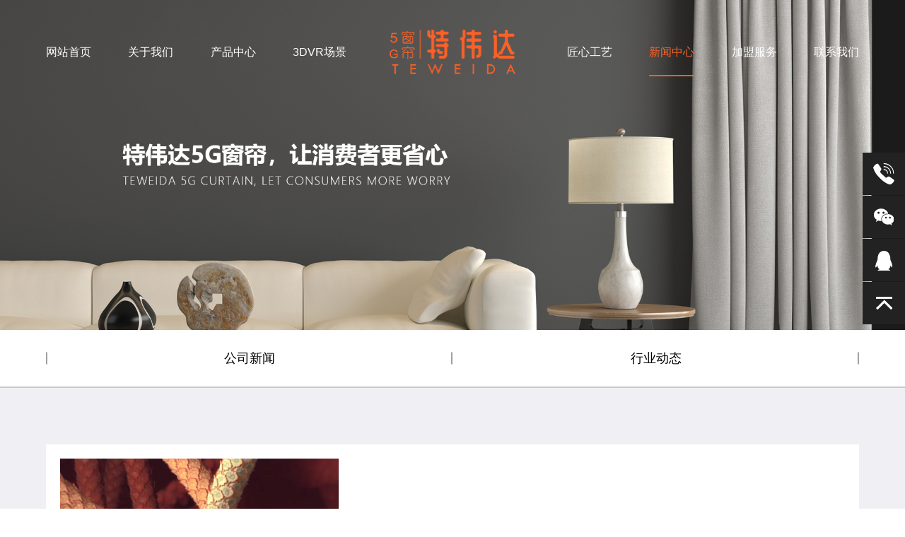

--- FILE ---
content_type: text/html; charset=utf-8
request_url: http://www.zjtwd.com/news/mid/D2QOr.html
body_size: 5673
content:
<!DOCTYPE html>
<html>
<head>
    
    <meta charset="utf-8">
    <meta http-equiv="X-UA-Compatible" content="IE=edge">
    <meta name="viewport" content="width=device-width, initial-scale=1, maximum-scale=1, user-scalable=no">
    <title>匠心工艺-绍兴柯桥特伟达布业有限公司</title>
    <meta name="keywords" content=""/>
    <meta name="description" content=""/>
    <link href="/static/index/zh-cn/css/bootstrap.css" rel="stylesheet">
    <link rel="stylesheet" href="/static/index/zh-cn/css/swiper.css">
    <link href="/static/index/zh-cn/css/basic.css" rel="stylesheet">
    <link rel="stylesheet" href="/static/index/zh-cn/font/iconfont.css">
    <link rel="stylesheet" href="/static/index/zh-cn/css/util.css">
    <link href="/static/index/zh-cn/css/style.css" rel="stylesheet">
    <link href="/static/index/zh-cn/css/animate.css" rel="stylesheet">
    <script src="/static/index/zh-cn/js/jquery-1.11.3.min.js" type="text/javascript"></script>
    <script src="/static/index/zh-cn/js/bootstrap.js" type="text/javascript"></script>
    <script src="/static/index/zh-cn/js/swiper.min.js" type="text/javascript"></script>
    <script src="/static/index/zh-cn/js/number.js" type="text/javascript"></script>
    <script src="/static/index/zh-cn/js/common.js" type="text/javascript"></script>
    <script src="/static/index/zh-cn/js/wow.js"></script>
    <script src="/static/index/zh-cn/layer/layer.js"></script>
    <script>
        if (!(/msie [6|7|8|9]/i.test(navigator.userAgent))) {
            new WOW().init();
        };
    </script>
    
</head>

<body>
<header>
    <div class="container">
        <div class="header-main clearfix wow fadeInUp1">
            <!-- logo -->
            <a href="/" class="logo " title="绍兴柯桥特伟达布业有限公司">
                <img src="/upload/admin/info/20210323/49ebad262956070dc524af7530faf332.png" alt="绍兴柯桥特伟达布业有限公司"> <h1 style="display: none">绍兴柯桥特伟达布业有限公司</h1>
            </a>
            <!-- 手机导航 -->
            <a href="javascript:;" id="navToggle" class="navToggle">
                <span class="line line1"></span>
                <span class="line line2"></span>
                <span class="line line3"></span>
            </a>
            <!-- nav -->
            <div class="nav">
                <ul class="nav-ul">
                    <li ><a href="/">网站首页</a></li>
                    <li ><a rel="nofollow" href="/about.html">关于我们</a></li>
                    <li ><a href="/product.html">产品中心</a>
                        <div class="nav-sub">
                            <dl>
                                                                <dd><a href="/product/mid/SKfD7.html">现代风格</a></dd>
                                                                <dd><a href="/product/mid/WedZQ.html">轻奢风格</a></dd>
                                                                <dd><a href="/product/mid/llhvh.html">新中式风格</a></dd>
                                                            </dl>
                        </div>
                    </li>
                    <li ><a href="/3DVR.html">3DVR场景</a></li>
                    <li ><a href="/technology.html">匠心工艺</a></li>
                    <li  class="nav-active" ><a href="/news.html">新闻中心</a>
                    <div class="nav-sub">
                        <dl>
                                                        <dd><a href="/news/mid/EECK0.html">公司新闻</a></dd>
                                                        <dd><a href="/news/mid/bOWuW.html">行业动态</a></dd>
                                                    </dl>
                    </div>
                    </li>
                    <li ><a rel="nofollow" href="/join.html">加盟服务</a></li>
                    <li ><a rel="nofollow" href="/contact.html">联系我们</a>
                    <div class="nav-sub">
                        <dl>
                                                        <dd><a href="/contact/mid/NFZ0E.html">客户服务</a></dd>
                                                        <dd><a href="/contact/mid/WetRQ.html">联系我们</a></dd>
                                                    </dl>
                    </div>
                    </li>
                </ul>
            </div>
        </div>
    </div>
</header>


<div class="inside-banner">
    <img src="/upload/admin/banner/20210323/b5222530de629ca9aeb8353085ac7637.jpg" alt="新闻中心-绍兴柯桥特伟达布业有限公司">
</div>


<div style="display: none;">
<a href="/">首页 > </a><a href="/news.html">新闻中心</a>><a href="/news/mid/UcRX4.html">匠心工艺</a></div>


<div class="inside-nav">
    <div class="container">
        <ul class="inav-ul">
                        <li ><a href="/news/mid/EECK0.html">公司新闻</a></li>
                        <li ><a href="/news/mid/bOWuW.html">行业动态</a></li>
                    </ul>
    </div>
</div>
<div class="about-wrap inside-wrap">
    <div class="container">
        <ul class="news-list Wnews-list">
                        <li>
                <div class="news-img">
                    <img src="/upload/admin/promotion/20210324/6b69422102f05d23231c1e7e584e1c4b.jpg" alt="1.原材原织-绍兴柯桥特伟达布业有限公司">
                </div>
                <div class="news-info">
                    <h3><a href="/news/id/33.html">1.原材原织</a></h3>
                    <div class="news-time">
                        <img src="/static/index/zh-cn/img/time_icon.png" alt="绍兴柯桥特伟达布业有限公司">
                        <span>2021-03-24</span>
                    </div>
                    <div class="news-des">.</div>
                    <a href="/news/id/33.html" class="news-more">了解更多</a>
                </div>
            </li>
                        <li>
                <div class="news-img">
                    <img src="/upload/admin/promotion/20210325/735c5dd6bd60c22efe04f21ec6fde0ad.jpg" alt="2.精梳纺纱-绍兴柯桥特伟达布业有限公司">
                </div>
                <div class="news-info">
                    <h3><a href="/news/id/104.html">2.精梳纺纱</a></h3>
                    <div class="news-time">
                        <img src="/static/index/zh-cn/img/time_icon.png" alt="绍兴柯桥特伟达布业有限公司">
                        <span>2021-03-25</span>
                    </div>
                    <div class="news-des">.</div>
                    <a href="/news/id/104.html" class="news-more">了解更多</a>
                </div>
            </li>
                        <li>
                <div class="news-img">
                    <img src="/upload/admin/promotion/20210325/83af8115a77df0589b994e3dde196adb.jpg" alt="3.纱线染色-绍兴柯桥特伟达布业有限公司">
                </div>
                <div class="news-info">
                    <h3><a href="/news/id/105.html">3.纱线染色</a></h3>
                    <div class="news-time">
                        <img src="/static/index/zh-cn/img/time_icon.png" alt="绍兴柯桥特伟达布业有限公司">
                        <span>2021-03-25</span>
                    </div>
                    <div class="news-des">.</div>
                    <a href="/news/id/105.html" class="news-more">了解更多</a>
                </div>
            </li>
                        <li>
                <div class="news-img">
                    <img src="/upload/admin/promotion/20210325/c8820dcd71eb76761989f88b5916f669.jpg" alt="4.倒筒倍捻-绍兴柯桥特伟达布业有限公司">
                </div>
                <div class="news-info">
                    <h3><a href="/news/id/106.html">4.倒筒倍捻</a></h3>
                    <div class="news-time">
                        <img src="/static/index/zh-cn/img/time_icon.png" alt="绍兴柯桥特伟达布业有限公司">
                        <span>2021-03-25</span>
                    </div>
                    <div class="news-des">.</div>
                    <a href="/news/id/106.html" class="news-more">了解更多</a>
                </div>
            </li>
                        <li>
                <div class="news-img">
                    <img src="/upload/admin/promotion/20210325/ebeeb961ec112a3ef17e502d53df89d1.jpg" alt="5.牵经整经-绍兴柯桥特伟达布业有限公司">
                </div>
                <div class="news-info">
                    <h3><a href="/news/id/107.html">5.牵经整经</a></h3>
                    <div class="news-time">
                        <img src="/static/index/zh-cn/img/time_icon.png" alt="绍兴柯桥特伟达布业有限公司">
                        <span>2021-03-25</span>
                    </div>
                    <div class="news-des">.</div>
                    <a href="/news/id/107.html" class="news-more">了解更多</a>
                </div>
            </li>
                        <li>
                <div class="news-img">
                    <img src="/upload/admin/promotion/20210325/2018e2d3ed72553a2a813be6cacc1015.jpg" alt="6.智能织造-绍兴柯桥特伟达布业有限公司">
                </div>
                <div class="news-info">
                    <h3><a href="/news/id/108.html">6.智能织造</a></h3>
                    <div class="news-time">
                        <img src="/static/index/zh-cn/img/time_icon.png" alt="绍兴柯桥特伟达布业有限公司">
                        <span>2021-03-25</span>
                    </div>
                    <div class="news-des">.</div>
                    <a href="/news/id/108.html" class="news-more">了解更多</a>
                </div>
            </li>
                        <li>
                <div class="news-img">
                    <img src="/upload/admin/promotion/20210325/8c0b44fd350abea4b6434b45e6516679.jpg" alt="7.遮光工艺-绍兴柯桥特伟达布业有限公司">
                </div>
                <div class="news-info">
                    <h3><a href="/news/id/109.html">7.遮光工艺</a></h3>
                    <div class="news-time">
                        <img src="/static/index/zh-cn/img/time_icon.png" alt="绍兴柯桥特伟达布业有限公司">
                        <span>2021-03-25</span>
                    </div>
                    <div class="news-des">.</div>
                    <a href="/news/id/109.html" class="news-more">了解更多</a>
                </div>
            </li>
                        <li>
                <div class="news-img">
                    <img src="/upload/admin/promotion/20210325/27a3c5359517f563249568b6ebd67633.jpg" alt="8.首次质检-绍兴柯桥特伟达布业有限公司">
                </div>
                <div class="news-info">
                    <h3><a href="/news/id/110.html">8.首次质检</a></h3>
                    <div class="news-time">
                        <img src="/static/index/zh-cn/img/time_icon.png" alt="绍兴柯桥特伟达布业有限公司">
                        <span>2021-03-25</span>
                    </div>
                    <div class="news-des">.</div>
                    <a href="/news/id/110.html" class="news-more">了解更多</a>
                </div>
            </li>
                        <li>
                <div class="news-img">
                    <img src="/upload/admin/promotion/20210325/4968be8f8e4d42e56ca41c15b4a1777a.jpg" alt="9.高温清洗-绍兴柯桥特伟达布业有限公司">
                </div>
                <div class="news-info">
                    <h3><a href="/news/id/111.html">9.高温清洗</a></h3>
                    <div class="news-time">
                        <img src="/static/index/zh-cn/img/time_icon.png" alt="绍兴柯桥特伟达布业有限公司">
                        <span>2021-03-25</span>
                    </div>
                    <div class="news-des">.</div>
                    <a href="/news/id/111.html" class="news-more">了解更多</a>
                </div>
            </li>
                        <li>
                <div class="news-img">
                    <img src="/upload/admin/promotion/20210325/f090ab46d9f5432f1f938c4d5f260058.jpg" alt="10.阻燃处理-绍兴柯桥特伟达布业有限公司">
                </div>
                <div class="news-info">
                    <h3><a href="/news/id/112.html">10.阻燃处理</a></h3>
                    <div class="news-time">
                        <img src="/static/index/zh-cn/img/time_icon.png" alt="绍兴柯桥特伟达布业有限公司">
                        <span>2021-03-25</span>
                    </div>
                    <div class="news-des">.</div>
                    <a href="/news/id/112.html" class="news-more">了解更多</a>
                </div>
            </li>
                        <li>
                <div class="news-img">
                    <img src="/upload/admin/promotion/20210325/fae55aa442f3aee01729851d9fc280fb.jpg" alt="11.无醛实验-绍兴柯桥特伟达布业有限公司">
                </div>
                <div class="news-info">
                    <h3><a href="/news/id/113.html">11.无醛实验</a></h3>
                    <div class="news-time">
                        <img src="/static/index/zh-cn/img/time_icon.png" alt="绍兴柯桥特伟达布业有限公司">
                        <span>2021-03-25</span>
                    </div>
                    <div class="news-des">.</div>
                    <a href="/news/id/113.html" class="news-more">了解更多</a>
                </div>
            </li>
                        <li>
                <div class="news-img">
                    <img src="/upload/admin/promotion/20210325/def7a83b72dc46f3c6f63b156142028c.jpg" alt="12.二次质检-绍兴柯桥特伟达布业有限公司">
                </div>
                <div class="news-info">
                    <h3><a href="/news/id/114.html">12.二次质检</a></h3>
                    <div class="news-time">
                        <img src="/static/index/zh-cn/img/time_icon.png" alt="绍兴柯桥特伟达布业有限公司">
                        <span>2021-03-25</span>
                    </div>
                    <div class="news-des">.</div>
                    <a href="/news/id/114.html" class="news-more">了解更多</a>
                </div>
            </li>
                        <li>
                <div class="news-img">
                    <img src="/upload/admin/promotion/20210325/0a0f937b84e990c30f92924e4d0b703d.jpg" alt="13.用户下单,第三次质检-绍兴柯桥特伟达布业有限公司">
                </div>
                <div class="news-info">
                    <h3><a href="/news/id/115.html">13.用户下单,第三次质检</a></h3>
                    <div class="news-time">
                        <img src="/static/index/zh-cn/img/time_icon.png" alt="绍兴柯桥特伟达布业有限公司">
                        <span>2021-03-25</span>
                    </div>
                    <div class="news-des">.</div>
                    <a href="/news/id/115.html" class="news-more">了解更多</a>
                </div>
            </li>
                        <li>
                <div class="news-img">
                    <img src="/upload/admin/promotion/20210325/24eca829c39237ddb2c703ff5c31e03d.jpg" alt="14.帘身剪裁-绍兴柯桥特伟达布业有限公司">
                </div>
                <div class="news-info">
                    <h3><a href="/news/id/116.html">14.帘身剪裁</a></h3>
                    <div class="news-time">
                        <img src="/static/index/zh-cn/img/time_icon.png" alt="绍兴柯桥特伟达布业有限公司">
                        <span>2021-03-25</span>
                    </div>
                    <div class="news-des">.</div>
                    <a href="/news/id/116.html" class="news-more">了解更多</a>
                </div>
            </li>
                        <li>
                <div class="news-img">
                    <img src="/upload/admin/promotion/20210325/41ab78192c32dc92806c7e17b810fc39.jpg" alt="15.花边定制-绍兴柯桥特伟达布业有限公司">
                </div>
                <div class="news-info">
                    <h3><a href="/news/id/117.html">15.花边定制</a></h3>
                    <div class="news-time">
                        <img src="/static/index/zh-cn/img/time_icon.png" alt="绍兴柯桥特伟达布业有限公司">
                        <span>2021-03-25</span>
                    </div>
                    <div class="news-des">.</div>
                    <a href="/news/id/117.html" class="news-more">了解更多</a>
                </div>
            </li>
                        <li>
                <div class="news-img">
                    <img src="/upload/admin/promotion/20210325/544df86a5ed141e5cfb0226099492a2d.jpg" alt="16.缝纫包边-绍兴柯桥特伟达布业有限公司">
                </div>
                <div class="news-info">
                    <h3><a href="/news/id/118.html">16.缝纫包边</a></h3>
                    <div class="news-time">
                        <img src="/static/index/zh-cn/img/time_icon.png" alt="绍兴柯桥特伟达布业有限公司">
                        <span>2021-03-25</span>
                    </div>
                    <div class="news-des">.</div>
                    <a href="/news/id/118.html" class="news-more">了解更多</a>
                </div>
            </li>
                        <li>
                <div class="news-img">
                    <img src="/upload/admin/promotion/20210325/e9ee31e4912ae2690572ad83a7184f83.jpg" alt="17.智能定高-绍兴柯桥特伟达布业有限公司">
                </div>
                <div class="news-info">
                    <h3><a href="/news/id/119.html">17.智能定高</a></h3>
                    <div class="news-time">
                        <img src="/static/index/zh-cn/img/time_icon.png" alt="绍兴柯桥特伟达布业有限公司">
                        <span>2021-03-25</span>
                    </div>
                    <div class="news-des">.</div>
                    <a href="/news/id/119.html" class="news-more">了解更多</a>
                </div>
            </li>
                        <li>
                <div class="news-img">
                    <img src="/upload/admin/promotion/20210325/11fd3595aef3ae577e4f3a1c1d315f92.jpg" alt="18.第四次质检-绍兴柯桥特伟达布业有限公司">
                </div>
                <div class="news-info">
                    <h3><a href="/news/id/120.html">18.第四次质检</a></h3>
                    <div class="news-time">
                        <img src="/static/index/zh-cn/img/time_icon.png" alt="绍兴柯桥特伟达布业有限公司">
                        <span>2021-03-25</span>
                    </div>
                    <div class="news-des">.</div>
                    <a href="/news/id/120.html" class="news-more">了解更多</a>
                </div>
            </li>
                        <li>
                <div class="news-img">
                    <img src="/upload/admin/promotion/20210325/8cca005f85934f33c1089807f0946221.jpg" alt="19.垂感定型-绍兴柯桥特伟达布业有限公司">
                </div>
                <div class="news-info">
                    <h3><a href="/news/id/121.html">19.垂感定型</a></h3>
                    <div class="news-time">
                        <img src="/static/index/zh-cn/img/time_icon.png" alt="绍兴柯桥特伟达布业有限公司">
                        <span>2021-03-25</span>
                    </div>
                    <div class="news-des">.</div>
                    <a href="/news/id/121.html" class="news-more">了解更多</a>
                </div>
            </li>
                        <li>
                <div class="news-img">
                    <img src="/upload/admin/promotion/20210325/38544297b3d7cf85fec73cbbc938fdcf.jpg" alt="20.成品检验-绍兴柯桥特伟达布业有限公司">
                </div>
                <div class="news-info">
                    <h3><a href="/news/id/122.html">20.成品检验</a></h3>
                    <div class="news-time">
                        <img src="/static/index/zh-cn/img/time_icon.png" alt="绍兴柯桥特伟达布业有限公司">
                        <span>2021-03-25</span>
                    </div>
                    <div class="news-des">.</div>
                    <a href="/news/id/122.html" class="news-more">了解更多</a>
                </div>
            </li>
                        <li>
                <div class="news-img">
                    <img src="/upload/admin/promotion/20210325/adbb4544d2df443a98c5f596ca131d67.jpg" alt="21.打包出货-绍兴柯桥特伟达布业有限公司">
                </div>
                <div class="news-info">
                    <h3><a href="/news/id/123.html">21.打包出货</a></h3>
                    <div class="news-time">
                        <img src="/static/index/zh-cn/img/time_icon.png" alt="绍兴柯桥特伟达布业有限公司">
                        <span>2021-03-25</span>
                    </div>
                    <div class="news-des">.</div>
                    <a href="/news/id/123.html" class="news-more">了解更多</a>
                </div>
            </li>
                        <li>
                <div class="news-img">
                    <img src="/upload/admin/promotion/20210410/5583d7198f72cfad9a2367799e097bba.jpg" alt="宣传片-绍兴柯桥特伟达布业有限公司">
                </div>
                <div class="news-info">
                    <h3><a href="/news/id/125.html">宣传片</a></h3>
                    <div class="news-time">
                        <img src="/static/index/zh-cn/img/time_icon.png" alt="绍兴柯桥特伟达布业有限公司">
                        <span>2021-04-10</span>
                    </div>
                    <div class="news-des">.</div>
                    <a href="/news/id/125.html" class="news-more">了解更多</a>
                </div>
            </li>
                    </ul>
        <ul class="news-list Wnews-load">
            数据加载中，请稍后..
        </ul>
        <a href="##" class="click-more news-click">查看更多新闻</a>
    </div>
</div>


<div id="footer">
    <div class="container">
        <div class="footer-top">
            <ul class="footer-list">
                <li class="wow fadeInRight1">
                    <div class="footer-ltop">
                        <img src="/static/index/zh-cn/img/footer_phone.png" alt="绍兴柯桥特伟达布业有限公司">
                        <h2>服务热线</h2>
                    </div>
                    <div class="footer-lphone">
                        400-086-3998                    </div>
                    <div class="footer-contact">
                        <p>传真：0575-85680720</p><p>邮箱：391318514@qq.com</p><p>地址：浙江省柯桥区华舍工业园区瑞鑫公司特伟达1号楼</p>                    </div>
                </li>
                <li class="wow fadeInRight1" data-wow-delay=".2s">
                    <h3><a rel="nofollow" href="/about.html">关于我们</a></h3>
                    <dl>
                                                <a rel="nofollow" href="/about.html#nprofile">
                            <dd>公司简介</dd>
                        </a>
                                                <a rel="nofollow" href="/about.html#nstory">
                            <dd>品牌故事</dd>
                        </a>
                                                <a rel="nofollow" href="/about.html#nculture">
                            <dd>企业文化</dd>
                        </a>
                                                <a rel="nofollow" href="/about.html#nfaith">
                            <dd>品牌理念</dd>
                        </a>
                                            </dl>
                </li>
                <li class="wow fadeInRight1" data-wow-delay=".4s">
                    <h3><a href="product.html">产品中心</a></h3>
                    <dl>
                                                <a href="/product/mid/SKfD7.html"><dd>现代风格</dd></a>
                                                <a href="/product/mid/WedZQ.html"><dd>轻奢风格</dd></a>
                                                <a href="/product/mid/llhvh.html"><dd>新中式风格</dd></a>
                                            </dl>
                </li>
                <li class="wow fadeInRight1" data-wow-delay=".6s">
                    <h3><a href="/news.html">新闻中心</a></h3>
                    <dl>
                                                <a href="/news/mid/EECK0.html"><dd>公司新闻</dd></a>
                                                <a href="/news/mid/bOWuW.html"><dd>行业动态</dd></a>
                                            </dl>
                </li>
                <li class="wow fadeInRight1" data-wow-delay=".8s">
                                        <div class="code-item">
                        <div class="code-img">
                            <img src="/upload/admin/otherimg/20210323/e7b55961dfd36fbd759de4acd3aafd66.jpg" alt="微信公众号-绍兴柯桥特伟达布业有限公司">
                        </div>
                        <p>微信公众号</p>                    </div>
                                        <div class="code-item">
                        <div class="code-img">
                            <img src="/upload/admin/otherimg/20210323/97b2a4eac3eb018def21c5213b66c93b.jpg" alt="网站二维码-绍兴柯桥特伟达布业有限公司">
                        </div>
                        <p>网站二维码</p>                    </div>
                                        <div class="code-item">
                        <div class="code-img">
                            <img src="/upload/admin/otherimg/20210323/841e195bfa83b1dc007127c3dcf2b3ab.jpg" alt="微信二维码-绍兴柯桥特伟达布业有限公司">
                        </div>
                        <p>微信二维码</p>                    </div>
                                    </li>
            </ul>
        </div>
        <div class="footer-copy wow fadeInUp">
            <p><span style="font-size: 12px;">Copyright © 2021 绍兴柯桥特伟达布业有限公司 版权所有&nbsp;<a href="http://www.beian.gov.cn/portal/registerSystemInfo?recordcode=33060302000881" target="_blank"><img src="/ueditor/php/upload/image/20210428/1619598532.png" title="1619598532.png" alt="公安备案图标.png"/><span style="font-size: 12px; color: rgb(127, 127, 127);">浙公网安备&nbsp;33060302000881号</span></a> 技术支持：</span><span style="text-decoration: underline; color:rgb(127, 127, 127); font-size: 12px;"><a href="https://www.netdc.com.cn/" target="_blank" title="绍兴鼎成网络有限公司官网" style="text-decoration: underline; color: rgb(127, 127, 127); font-size: 12px;">鼎成网络</a></span><span style="color: rgb(127, 127, 127); font-size: 12px;">&nbsp;<br/>&nbsp;网站部分素材来源于网络，如有侵权请联系，立即删除。投资有风险，选择需谨慎。<br/>友情链接：</span><span style="color: rgb(127, 127, 127); font-size: 12px;"><a href="http://chuanglian.jiameng.com" target="_blank" style="color: rgb(127, 127, 127);">窗帘加盟</a></span><span style="color: rgb(127, 127, 127);">|</span><span style="font-size: 12px; color: rgb(127, 127, 127); text-decoration: none;"><a href="http://jiajushipin.91jm.com" target="_blank" style="color: rgb(127, 127, 127);">家居饰品加盟</a>|<a href="https://www.jia.com/lishui/" target="_blank" style="color: rgb(127, 127, 127);">丽水装修</a>|<span style="text-decoration: none; font-size: 12px; color: rgb(127, 127, 127);"><span style="color: rgb(127, 127, 127); text-decoration: none; font-size: 12px;"><a href="http://www.shkunyou.com" target="_blank" style="color: rgb(127, 127, 127); text-decoration: underline;"><span style="text-decoration: none; font-size: 12px; color: rgb(127, 127, 127);">SVG动态无功发生器</span></a></span></span></span><span style="color: rgb(127, 127, 127);">|<a href="http://beijing.zhaobiao.cn" target="_blank"><span style="color: rgb(127, 127, 127); font-size: 12px;">北京招标网</span></a><span style="color: rgb(127, 127, 127); font-size: 12px;">|</span></span><span style="font-size: 12px; color: rgb(127, 127, 127); text-decoration: none;"><a href="http://www.aoksz.com" target="_blank" style="color: rgb(127, 127, 127);">电动开合帘电机</a></span></p><p><a href="http://www.zjtwd.com/sitemap.xml" target="_blank" style="white-space: normal; font-size: 12px; color: rgb(127, 127, 127);">xml</a><span style="font-size: 12px; color: rgb(127, 127, 127);">_</span><a href="http://www.zjtwd.com/" target="_blank" style="white-space: normal; font-size: 12px; color: rgb(127, 127, 127);">品牌窗帘</a><span style="font-size: 12px; color: rgb(127, 127, 127);">_</span><a href="http://www.zjtwd.com/" target="_blank" style="white-space: normal; font-size: 12px; color: rgb(127, 127, 127);">成品窗帘</a><span style="font-size: 12px; color: rgb(127, 127, 127);">_</span><a href="http://www.zjtwd.com/" target="_blank" style="white-space: normal; font-size: 12px; color: rgb(127, 127, 127);">窗帘品牌加盟</a>&nbsp;&nbsp;<span style="color: rgb(127, 127, 127); font-size: 12px;">特伟达是一家生产</span><a href="http://www.zjtwd.com/" target="_blank" style="white-space: normal;"><span style="color: rgb(127, 127, 127); font-size: 12px;">成品窗帘</span></a><span style="color: rgb(127, 127, 127); font-size: 12px;">等厂家&nbsp;&nbsp;</span></p>            <div class="footer-link">
                
                                <a href="/product/mid/QEbED.html" target="_blank">现代风格</a>
                                <a href="/product/mid/LPHSv.html" target="_blank">轻奢风格</a>
                                <a href="/product/mid/MEITx.html" target="_blank">新中式风格</a>
                            </div>
        </div>
    </div>
</div>
<nav id="mobileMenu" class="mobileMenu">
    <ul class="menu">
        <li>
            <div class="menu-item">
                <i class="iconfont icon-ai-home"></i>
                <a href="/">网站首页</a>
            </div>
        </li>
        <li>
            <div class="menu-item">
                <i class="iconfont icon-guanyuwomen"></i>
                <a rel="nofollow" href="/about.html">关于我们</a>
            </div>
        </li>
        <li>
            <div class="menu-item">
                <i class="iconfont icon-chanpinguanli"></i>
                <a href="/product.html">产品中心</a>
            </div>
        </li>
        <li>
            <div class="menu-item">
                <i class="iconfont icon-zhubao"></i>
                <a href="/3DVR.html">3DVR场景</a>
            </div>
        </li>
        <li>
            <div class="menu-item">
                <i class="iconfont icon-ai-video"></i>
                <a href="/technology.html">匠心工艺</a>
            </div>
        </li>
        <li>
            <div class="menu-item">
                <i class="iconfont icon-zizhizhengshu"></i>
                <a href="/news.html">新闻中心</a>
            </div>
        </li>
        <li>
            <div class="menu-item">
                <i class="iconfont icon-zhaopinguanli"></i>
                <a rel="nofollow" href="/join.html">加盟服务</a>
            </div>
        </li>
        <li>
            <div class="menu-item">
                <i class="iconfont icon-icon-"></i>
                <a rel="nofollow" href="/contact.html">联系我们</a>
            </div>
        </li>
    </ul>
</nav>
<div class="right-side">
    <div class="right-item right-itemhover clearfix">
        <img src="/static/index/zh-cn/img/right_phone.png" alt="绍兴柯桥特伟达布业有限公司" class="right-img">
        <div class="right-item-right">138-5844-2008</div>
    </div>
    <div class="right-item right-wechat">
        <img src="/static/index/zh-cn/img/right_wchat.png" alt="绍兴柯桥特伟达布业有限公司" class="right-img">
        <div class="wx-img">
            <img src="/upload/admin/otherimg/20210323/9ca9f5509ea98e0973319641029e500b.jpg" alt="浮框二维码-绍兴柯桥特伟达布业有限公司">
        </div>
    </div>
    <div class="right-item">
        <a href="tencent://message/?uin=391318514" target="_blank">
            <img src="/static/index/zh-cn/img/right_qq.png" alt="绍兴柯桥特伟达布业有限公司" class="right-img">
        </a>
    </div>
    <div class="right-item back">
        <img src="/static/index/zh-cn/img/right_top.png" alt="绍兴柯桥特伟达布业有限公司" class="right-img">
    </div>
</div>

</body>

<!-- HTML5 shim and Respond.js for IE8 support of HTML5 elements and media queries -->
<!-- WARNING: Respond.js doesn't work if you view the page via file:// -->
<!--[if lt IE 9]>
<script src="/static/index/zh-cn/js/html5shiv.min.js"></script>
<script src="/static/index/zh-cn/js/respond.min.js"></script>
<script>
    alert("您的浏览器版本过低请升级！");
    location.href = "http://outdatedbrowser.com/zh-cn";
</script>
<![endif]-->

</html>

--- FILE ---
content_type: text/css
request_url: http://www.zjtwd.com/static/index/zh-cn/css/basic.css
body_size: 1730
content:
@charset "utf-8";
/* CSS Document */
div,dl,dt,dd,ul,ol,li,h1,h2,h3,h4,h5,h6,pre,form,fieldset,input,textarea,blockquote,p,body,span{
padding:0;margin:0;}
ul,li{list-style:none;}
img{border:0 none;}
a{ text-decoration:none !important; color:#333; }
.fl{float:left;}
.fr{float:right;}
h1, h2, h3, h4, h5, h6 {font-size: 100%;font-weight: normal;}
body{ 
	/* font-family:"微软雅黑";  */
	font-size:16px; 
	color:#333; 
	line-height:24px; 
}
.clearfix:after { visibility:hidden; display:block; font-size:0; content:" "; clear:both; height:0;} 
.clearfix { zoom:1;}
/****最小宽度****/
@media(max-width:449px){
.col-xss-12{width:100%;}
}
@media(max-width:449px){
.col-xss-6{width:50%;}
}
@media(max-width:449px){
.col-xss-4{width:33.3333333%;}
}
/* @media(max-width:600px){
.col-xxs-12{width:100%;}
} */
/* 分页 */
.page-box{
    height: 36px;
    text-align: center;
    margin-bottom: 60px;
    margin-top: 60px;
    font-size: 0px;
}
.page-box a{
    display: inline-block;
    height: 36px;
    line-height: 36px;
    padding: 0 15px;
    color: #000;
    background: #fff;
    border: 1px solid #000;
    font-size: 14px;
    margin: 0px 4px;
}
.page-box a:hover{
    background:#920783;
    border-color: #920783;     
    color: #fff;   
}
.page-box a.page-on{
    background:#920783;     
    color: #fff;  
    border-color: #920783; 
}
@media(max-width: 991px){
    .page-box a{
        padding: 0 11px;
    }
}
@media(max-width:449px){
    .page-box {
        margin-bottom: 40px;
        margin-top: 40px;
    }
    .page-box a {
        height: 30px;
        line-height: 30px;
        padding: 0 8px;
        margin: 0 3.5px;
    }
}


--- FILE ---
content_type: text/css
request_url: http://www.zjtwd.com/static/index/zh-cn/font/iconfont.css
body_size: 16645
content:
@font-face {font-family: "iconfont";
  src: url('iconfont.eot?t=1614237660405'); /* IE9 */
  src: url('iconfont.eot?t=1614237660405#iefix') format('embedded-opentype'), /* IE6-IE8 */
  url('[data-uri]') format('woff2'),
  url('iconfont.woff?t=1614237660405') format('woff'),
  url('iconfont.ttf?t=1614237660405') format('truetype'), /* chrome, firefox, opera, Safari, Android, iOS 4.2+ */
  url('iconfont.svg?t=1614237660405#iconfont') format('svg'); /* iOS 4.1- */
}

.iconfont {
  font-family: "iconfont" !important;
  font-size: 16px;
  font-style: normal;
  -webkit-font-smoothing: antialiased;
  -moz-osx-font-smoothing: grayscale;
}

.icon-zhubao:before {
  content: "\e605";
}

.icon-fuwuzhongxin:before {
  content: "\e604";
}

.icon-hezuo:before {
  content: "\e67e";
}

.icon-icon_xinyong_xianxing_jijin-:before {
  content: "\e613";
}

.icon-zhaoxiang:before {
  content: "\e619";
}

.icon-jieshao:before {
  content: "\e72f";
}

.icon-kuzi:before {
  content: "\e602";
}

.icon-nanzhuang:before {
  content: "\e600";
}

.icon-nvzhuang:before {
  content: "\e601";
}

.icon-17:before {
  content: "\e611";
}

.icon-3mianliao:before {
  content: "\e631";
}

.icon-tongzhuang:before {
  content: "\e612";
}

.icon-chenggonganli:before {
  content: "\e632";
}

.icon-gongyi:before {
  content: "\e655";
}

.icon-yingxiao:before {
  content: "\e7b5";
}

.icon-paiming:before {
  content: "\e662";
}

.icon-wangzhan:before {
  content: "\e653";
}

.icon-huanbaoxinxi:before {
  content: "\e608";
}

.icon-renliziyuan:before {
  content: "\e8b7";
}

.icon-dangjian:before {
  content: "\e607";
}

.icon-xinxigongkai:before {
  content: "\e622";
}

.icon-xuanchuanfangfan:before {
  content: "\e615";
}

.icon-youshi_youzhi:before {
  content: "\e69c";
}

.icon-guojia:before {
  content: "\e625";
}

.icon-goumai-daecundan:before {
  content: "\e661";
}

.icon-jiejuefangan:before {
  content: "\e73d";
}

.icon-zizhizhengshu:before {
  content: "\e67d";
}

.icon-zhaopinguanli:before {
  content: "\e6db";
}

.icon-jishuchengguo:before {
  content: "\e73b";
}

.icon-wenhua:before {
  content: "\e63f";
}

.icon-fuwu:before {
  content: "\e603";
}

.icon-jiameng:before {
  content: "\e63b";
}

.icon-right:before {
  content: "\e614";
}

.icon-yingyong:before {
  content: "\e6fc";
}

.icon-zhankai:before {
  content: "\e61c";
}

.icon-icon_function_zhankai:before {
  content: "\e891";
}

.icon-chanpinzhanshi:before {
  content: "\e681";
}

.icon-lianxi1:before {
  content: "\e61a";
}

.icon-ai-video:before {
  content: "\e66b";
}

.icon-ai-home:before {
  content: "\e60d";
}

.icon-duoyuyan:before {
  content: "\e618";
}

.icon-guanyuwomen:before {
  content: "\e629";
}

.icon-icon-:before {
  content: "\e66f";
}

.icon-shebei:before {
  content: "\e630";
}

.icon-chanpinguanli:before {
  content: "\e722";
}

